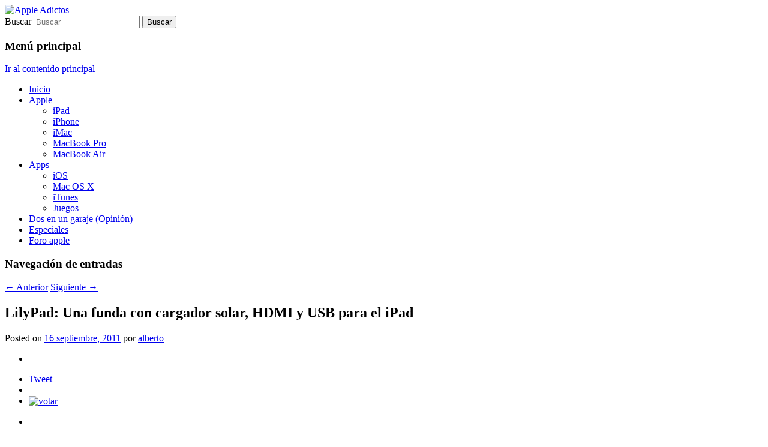

--- FILE ---
content_type: text/html; charset=UTF-8
request_url: https://www.appleadictos.com/ipad/lilypad-una-funda-con-cargador-solar-hdmi-y-usb-para-el-ipad/
body_size: 9796
content:
<!DOCTYPE html>
<!--[if IE 6]>
<html id="ie6" lang="es"
	prefix="og: https://ogp.me/ns#" >
<![endif]-->
<!--[if IE 7]>
<html id="ie7" lang="es"
	prefix="og: https://ogp.me/ns#" >
<![endif]-->
<!--[if IE 8]>
<html id="ie8" lang="es"
	prefix="og: https://ogp.me/ns#" >
<![endif]-->
<!--[if !(IE 6) & !(IE 7) & !(IE 8)]><!-->
<html lang="es"
	prefix="og: https://ogp.me/ns#" >
<!--<![endif]-->
<head>
<meta charset="UTF-8" />
<meta name="viewport" content="width=device-width" />

<link rel="profile" href="http://gmpg.org/xfn/11" />
<link rel="stylesheet" type="text/css" media="all" href="https://www.appleadictos.com/wp-content/themes/twentyeleven/style.css" />
<link rel="pingback" href="https://www.appleadictos.com/xmlrpc.php" />
<!--[if lt IE 9]>
<script src="https://www.appleadictos.com/wp-content/themes/twentyeleven/js/html5.js" type="text/javascript"></script>
<![endif]-->

		<!-- All in One SEO 4.1.5.3 -->
		<title>LilyPad: Una funda con cargador solar, HDMI y USB para el iPad</title>
		<meta name="description" content="Tweet Tweet La cantidad de accesorios y fundas para el iPad, parece no tener fin. Los productos de Apple consiguen que cientos de empresas y diseñadores se estrujen la sesera en la búsqueda de la funda o el accesorio perfecto. … Sigue leyendo →" />
		<meta name="robots" content="max-image-preview:large" />
		<link rel="canonical" href="https://www.appleadictos.com/ipad/lilypad-una-funda-con-cargador-solar-hdmi-y-usb-para-el-ipad/" />
		<meta property="og:locale" content="es_ES" />
		<meta property="og:site_name" content="Apple Adictos | Sólo para auténticos adictos a Apple" />
		<meta property="og:type" content="article" />
		<meta property="og:title" content="LilyPad: Una funda con cargador solar, HDMI y USB para el iPad" />
		<meta property="og:description" content="Tweet Tweet La cantidad de accesorios y fundas para el iPad, parece no tener fin. Los productos de Apple consiguen que cientos de empresas y diseñadores se estrujen la sesera en la búsqueda de la funda o el accesorio perfecto. … Sigue leyendo →" />
		<meta property="og:url" content="https://www.appleadictos.com/ipad/lilypad-una-funda-con-cargador-solar-hdmi-y-usb-para-el-ipad/" />
		<meta property="article:published_time" content="2011-09-16T14:19:49+00:00" />
		<meta property="article:modified_time" content="2011-09-16T14:19:49+00:00" />
		<meta name="twitter:card" content="summary" />
		<meta name="twitter:domain" content="www.appleadictos.com" />
		<meta name="twitter:title" content="LilyPad: Una funda con cargador solar, HDMI y USB para el iPad" />
		<meta name="twitter:description" content="Tweet Tweet La cantidad de accesorios y fundas para el iPad, parece no tener fin. Los productos de Apple consiguen que cientos de empresas y diseñadores se estrujen la sesera en la búsqueda de la funda o el accesorio perfecto. … Sigue leyendo →" />
		<script type="application/ld+json" class="aioseo-schema">
			{"@context":"https:\/\/schema.org","@graph":[{"@type":"WebSite","@id":"https:\/\/www.appleadictos.com\/#website","url":"https:\/\/www.appleadictos.com\/","name":"Apple Adictos","description":"S\u00f3lo para aut\u00e9nticos adictos a Apple","inLanguage":"es-ES","publisher":{"@id":"https:\/\/www.appleadictos.com\/#organization"}},{"@type":"Organization","@id":"https:\/\/www.appleadictos.com\/#organization","name":"Apple Adictos","url":"https:\/\/www.appleadictos.com\/"},{"@type":"BreadcrumbList","@id":"https:\/\/www.appleadictos.com\/ipad\/lilypad-una-funda-con-cargador-solar-hdmi-y-usb-para-el-ipad\/#breadcrumblist","itemListElement":[{"@type":"ListItem","@id":"https:\/\/www.appleadictos.com\/#listItem","position":1,"item":{"@type":"WebPage","@id":"https:\/\/www.appleadictos.com\/","name":"Inicio","description":"Noticias, rumores, trucos y an\u00e1lisis sobre productos Apple, con especial atenci\u00f3n sobre iPhone, iMac, iPad y iPod.","url":"https:\/\/www.appleadictos.com\/"},"nextItem":"https:\/\/www.appleadictos.com\/ipad\/lilypad-una-funda-con-cargador-solar-hdmi-y-usb-para-el-ipad\/#listItem"},{"@type":"ListItem","@id":"https:\/\/www.appleadictos.com\/ipad\/lilypad-una-funda-con-cargador-solar-hdmi-y-usb-para-el-ipad\/#listItem","position":2,"item":{"@type":"WebPage","@id":"https:\/\/www.appleadictos.com\/ipad\/lilypad-una-funda-con-cargador-solar-hdmi-y-usb-para-el-ipad\/","name":"iPad","description":"Tweet Tweet La cantidad de accesorios y fundas para el iPad, parece no tener fin. Los productos de Apple consiguen que cientos de empresas y dise\u00f1adores se estrujen la sesera en la b\u00fasqueda de la funda o el accesorio perfecto. \u2026 Sigue leyendo \u2192","url":"https:\/\/www.appleadictos.com\/ipad\/lilypad-una-funda-con-cargador-solar-hdmi-y-usb-para-el-ipad\/"},"nextItem":"https:\/\/www.appleadictos.com\/ipad\/lilypad-una-funda-con-cargador-solar-hdmi-y-usb-para-el-ipad\/#listItem","previousItem":"https:\/\/www.appleadictos.com\/#listItem"},{"@type":"ListItem","@id":"https:\/\/www.appleadictos.com\/ipad\/lilypad-una-funda-con-cargador-solar-hdmi-y-usb-para-el-ipad\/#listItem","position":3,"item":{"@type":"WebPage","@id":"https:\/\/www.appleadictos.com\/ipad\/lilypad-una-funda-con-cargador-solar-hdmi-y-usb-para-el-ipad\/","name":"LilyPad: Una funda con cargador solar, HDMI y USB para el iPad","description":"Tweet Tweet La cantidad de accesorios y fundas para el iPad, parece no tener fin. Los productos de Apple consiguen que cientos de empresas y dise\u00f1adores se estrujen la sesera en la b\u00fasqueda de la funda o el accesorio perfecto. \u2026 Sigue leyendo \u2192","url":"https:\/\/www.appleadictos.com\/ipad\/lilypad-una-funda-con-cargador-solar-hdmi-y-usb-para-el-ipad\/"},"previousItem":"https:\/\/www.appleadictos.com\/ipad\/lilypad-una-funda-con-cargador-solar-hdmi-y-usb-para-el-ipad\/#listItem"}]},{"@type":"Person","@id":"https:\/\/www.appleadictos.com\/author\/alberto\/#author","url":"https:\/\/www.appleadictos.com\/author\/alberto\/","name":"alberto","image":{"@type":"ImageObject","@id":"https:\/\/www.appleadictos.com\/ipad\/lilypad-una-funda-con-cargador-solar-hdmi-y-usb-para-el-ipad\/#authorImage","url":"https:\/\/secure.gravatar.com\/avatar\/b07c17ddbc9e0e156c2f77a7c881ab8a?s=96&r=g","width":96,"height":96,"caption":"alberto"}},{"@type":"WebPage","@id":"https:\/\/www.appleadictos.com\/ipad\/lilypad-una-funda-con-cargador-solar-hdmi-y-usb-para-el-ipad\/#webpage","url":"https:\/\/www.appleadictos.com\/ipad\/lilypad-una-funda-con-cargador-solar-hdmi-y-usb-para-el-ipad\/","name":"LilyPad: Una funda con cargador solar, HDMI y USB para el iPad","description":"Tweet Tweet La cantidad de accesorios y fundas para el iPad, parece no tener fin. Los productos de Apple consiguen que cientos de empresas y dise\u00f1adores se estrujen la sesera en la b\u00fasqueda de la funda o el accesorio perfecto. \u2026 Sigue leyendo \u2192","inLanguage":"es-ES","isPartOf":{"@id":"https:\/\/www.appleadictos.com\/#website"},"breadcrumb":{"@id":"https:\/\/www.appleadictos.com\/ipad\/lilypad-una-funda-con-cargador-solar-hdmi-y-usb-para-el-ipad\/#breadcrumblist"},"author":"https:\/\/www.appleadictos.com\/author\/alberto\/#author","creator":"https:\/\/www.appleadictos.com\/author\/alberto\/#author","datePublished":"2011-09-16T14:19:49+02:00","dateModified":"2011-09-16T14:19:49+02:00"},{"@type":"Article","@id":"https:\/\/www.appleadictos.com\/ipad\/lilypad-una-funda-con-cargador-solar-hdmi-y-usb-para-el-ipad\/#article","name":"LilyPad: Una funda con cargador solar, HDMI y USB para el iPad","description":"Tweet Tweet La cantidad de accesorios y fundas para el iPad, parece no tener fin. Los productos de Apple consiguen que cientos de empresas y dise\u00f1adores se estrujen la sesera en la b\u00fasqueda de la funda o el accesorio perfecto. \u2026 Sigue leyendo \u2192","inLanguage":"es-ES","headline":"LilyPad: Una funda con cargador solar, HDMI y USB para el iPad","author":{"@id":"https:\/\/www.appleadictos.com\/author\/alberto\/#author"},"publisher":{"@id":"https:\/\/www.appleadictos.com\/#organization"},"datePublished":"2011-09-16T14:19:49+02:00","dateModified":"2011-09-16T14:19:49+02:00","commentCount":1,"articleSection":"Accesorios, iPad, Accesorios, Fundas, HDMI, iPad, iPad 2, USB","mainEntityOfPage":{"@id":"https:\/\/www.appleadictos.com\/ipad\/lilypad-una-funda-con-cargador-solar-hdmi-y-usb-para-el-ipad\/#webpage"},"isPartOf":{"@id":"https:\/\/www.appleadictos.com\/ipad\/lilypad-una-funda-con-cargador-solar-hdmi-y-usb-para-el-ipad\/#webpage"},"image":{"@type":"ImageObject","@id":"https:\/\/www.appleadictos.com\/#articleImage","url":"https:\/\/www.appleadictos.com\/wp-content\/uploads\/2011\/09\/LilyPadCase2.jpg","width":560,"height":330}}]}
		</script>
		<!-- All in One SEO -->

<link rel='dns-prefetch' href='//s.w.org' />
<link rel="alternate" type="application/rss+xml" title="Apple Adictos &raquo; Feed" href="https://www.appleadictos.com/feed/" />
<link rel="alternate" type="application/rss+xml" title="Apple Adictos &raquo; Feed de los comentarios" href="https://www.appleadictos.com/comments/feed/" />
<link rel="alternate" type="application/rss+xml" title="Apple Adictos &raquo; Comentario LilyPad: Una funda con cargador solar, HDMI y USB para el iPad del feed" href="https://www.appleadictos.com/ipad/lilypad-una-funda-con-cargador-solar-hdmi-y-usb-para-el-ipad/feed/" />
		<script type="text/javascript">
			window._wpemojiSettings = {"baseUrl":"https:\/\/s.w.org\/images\/core\/emoji\/13.1.0\/72x72\/","ext":".png","svgUrl":"https:\/\/s.w.org\/images\/core\/emoji\/13.1.0\/svg\/","svgExt":".svg","source":{"concatemoji":"https:\/\/www.appleadictos.com\/wp-includes\/js\/wp-emoji-release.min.js?ver=5.8.12"}};
			!function(e,a,t){var n,r,o,i=a.createElement("canvas"),p=i.getContext&&i.getContext("2d");function s(e,t){var a=String.fromCharCode;p.clearRect(0,0,i.width,i.height),p.fillText(a.apply(this,e),0,0);e=i.toDataURL();return p.clearRect(0,0,i.width,i.height),p.fillText(a.apply(this,t),0,0),e===i.toDataURL()}function c(e){var t=a.createElement("script");t.src=e,t.defer=t.type="text/javascript",a.getElementsByTagName("head")[0].appendChild(t)}for(o=Array("flag","emoji"),t.supports={everything:!0,everythingExceptFlag:!0},r=0;r<o.length;r++)t.supports[o[r]]=function(e){if(!p||!p.fillText)return!1;switch(p.textBaseline="top",p.font="600 32px Arial",e){case"flag":return s([127987,65039,8205,9895,65039],[127987,65039,8203,9895,65039])?!1:!s([55356,56826,55356,56819],[55356,56826,8203,55356,56819])&&!s([55356,57332,56128,56423,56128,56418,56128,56421,56128,56430,56128,56423,56128,56447],[55356,57332,8203,56128,56423,8203,56128,56418,8203,56128,56421,8203,56128,56430,8203,56128,56423,8203,56128,56447]);case"emoji":return!s([10084,65039,8205,55357,56613],[10084,65039,8203,55357,56613])}return!1}(o[r]),t.supports.everything=t.supports.everything&&t.supports[o[r]],"flag"!==o[r]&&(t.supports.everythingExceptFlag=t.supports.everythingExceptFlag&&t.supports[o[r]]);t.supports.everythingExceptFlag=t.supports.everythingExceptFlag&&!t.supports.flag,t.DOMReady=!1,t.readyCallback=function(){t.DOMReady=!0},t.supports.everything||(n=function(){t.readyCallback()},a.addEventListener?(a.addEventListener("DOMContentLoaded",n,!1),e.addEventListener("load",n,!1)):(e.attachEvent("onload",n),a.attachEvent("onreadystatechange",function(){"complete"===a.readyState&&t.readyCallback()})),(n=t.source||{}).concatemoji?c(n.concatemoji):n.wpemoji&&n.twemoji&&(c(n.twemoji),c(n.wpemoji)))}(window,document,window._wpemojiSettings);
		</script>
		<style type="text/css">
img.wp-smiley,
img.emoji {
	display: inline !important;
	border: none !important;
	box-shadow: none !important;
	height: 1em !important;
	width: 1em !important;
	margin: 0 .07em !important;
	vertical-align: -0.1em !important;
	background: none !important;
	padding: 0 !important;
}
</style>
	<link rel='stylesheet' id='wp-block-library-css'  href='https://www.appleadictos.com/wp-includes/css/dist/block-library/style.min.css?ver=5.8.12' type='text/css' media='all' />
<style id='wp-block-library-theme-inline-css' type='text/css'>
#start-resizable-editor-section{display:none}.wp-block-audio figcaption{color:#555;font-size:13px;text-align:center}.is-dark-theme .wp-block-audio figcaption{color:hsla(0,0%,100%,.65)}.wp-block-code{font-family:Menlo,Consolas,monaco,monospace;color:#1e1e1e;padding:.8em 1em;border:1px solid #ddd;border-radius:4px}.wp-block-embed figcaption{color:#555;font-size:13px;text-align:center}.is-dark-theme .wp-block-embed figcaption{color:hsla(0,0%,100%,.65)}.blocks-gallery-caption{color:#555;font-size:13px;text-align:center}.is-dark-theme .blocks-gallery-caption{color:hsla(0,0%,100%,.65)}.wp-block-image figcaption{color:#555;font-size:13px;text-align:center}.is-dark-theme .wp-block-image figcaption{color:hsla(0,0%,100%,.65)}.wp-block-pullquote{border-top:4px solid;border-bottom:4px solid;margin-bottom:1.75em;color:currentColor}.wp-block-pullquote__citation,.wp-block-pullquote cite,.wp-block-pullquote footer{color:currentColor;text-transform:uppercase;font-size:.8125em;font-style:normal}.wp-block-quote{border-left:.25em solid;margin:0 0 1.75em;padding-left:1em}.wp-block-quote cite,.wp-block-quote footer{color:currentColor;font-size:.8125em;position:relative;font-style:normal}.wp-block-quote.has-text-align-right{border-left:none;border-right:.25em solid;padding-left:0;padding-right:1em}.wp-block-quote.has-text-align-center{border:none;padding-left:0}.wp-block-quote.is-large,.wp-block-quote.is-style-large{border:none}.wp-block-search .wp-block-search__label{font-weight:700}.wp-block-group.has-background{padding:1.25em 2.375em;margin-top:0;margin-bottom:0}.wp-block-separator{border:none;border-bottom:2px solid;margin-left:auto;margin-right:auto;opacity:.4}.wp-block-separator:not(.is-style-wide):not(.is-style-dots){width:100px}.wp-block-separator.has-background:not(.is-style-dots){border-bottom:none;height:1px}.wp-block-separator.has-background:not(.is-style-wide):not(.is-style-dots){height:2px}.wp-block-table thead{border-bottom:3px solid}.wp-block-table tfoot{border-top:3px solid}.wp-block-table td,.wp-block-table th{padding:.5em;border:1px solid;word-break:normal}.wp-block-table figcaption{color:#555;font-size:13px;text-align:center}.is-dark-theme .wp-block-table figcaption{color:hsla(0,0%,100%,.65)}.wp-block-video figcaption{color:#555;font-size:13px;text-align:center}.is-dark-theme .wp-block-video figcaption{color:hsla(0,0%,100%,.65)}.wp-block-template-part.has-background{padding:1.25em 2.375em;margin-top:0;margin-bottom:0}#end-resizable-editor-section{display:none}
</style>
<link rel='stylesheet' id='sharebar-css'  href='https://www.appleadictos.com/wp-content/plugins/sharebar/css/sharebar.css?ver=5.8.12' type='text/css' media='all' />
<link rel='stylesheet' id='wp-pagenavi-css'  href='https://www.appleadictos.com/wp-content/plugins/wp-pagenavi/pagenavi-css.css?ver=2.70' type='text/css' media='all' />
<link rel='stylesheet' id='twentyeleven-block-style-css'  href='https://www.appleadictos.com/wp-content/themes/twentyeleven/blocks.css?ver=20181018' type='text/css' media='all' />
<link rel='stylesheet' id='yarppRelatedCss-css'  href='https://www.appleadictos.com/wp-content/plugins/yet-another-related-posts-plugin/style/related.css?ver=5.27.7' type='text/css' media='all' />
<script type='text/javascript' src='https://www.appleadictos.com/wp-includes/js/jquery/jquery.min.js?ver=3.6.0' id='jquery-core-js'></script>
<script type='text/javascript' src='https://www.appleadictos.com/wp-includes/js/jquery/jquery-migrate.min.js?ver=3.3.2' id='jquery-migrate-js'></script>
<script type='text/javascript' src='https://www.appleadictos.com/wp-content/plugins/sharebar/js/sharebar.js?ver=5.8.12' id='sharebar-js'></script>
<link rel="https://api.w.org/" href="https://www.appleadictos.com/wp-json/" /><link rel="alternate" type="application/json" href="https://www.appleadictos.com/wp-json/wp/v2/posts/4056" /><link rel="EditURI" type="application/rsd+xml" title="RSD" href="https://www.appleadictos.com/xmlrpc.php?rsd" />
<link rel="wlwmanifest" type="application/wlwmanifest+xml" href="https://www.appleadictos.com/wp-includes/wlwmanifest.xml" /> 
<meta name="generator" content="WordPress 5.8.12" />
<link rel='shortlink' href='https://www.appleadictos.com/?p=4056' />
<link rel="alternate" type="application/json+oembed" href="https://www.appleadictos.com/wp-json/oembed/1.0/embed?url=https%3A%2F%2Fwww.appleadictos.com%2Fipad%2Flilypad-una-funda-con-cargador-solar-hdmi-y-usb-para-el-ipad%2F" />
<link rel="alternate" type="text/xml+oembed" href="https://www.appleadictos.com/wp-json/oembed/1.0/embed?url=https%3A%2F%2Fwww.appleadictos.com%2Fipad%2Flilypad-una-funda-con-cargador-solar-hdmi-y-usb-para-el-ipad%2F&#038;format=xml" />

<script type="text/javascript">jQuery(document).ready(function($) { $('.sharebar').sharebar({horizontal:'true',swidth:'95',minwidth:960,position:'left',leftOffset:30,rightOffset:10}); });</script>
<!-- Sharebar Plugin by Monjurul Dolon (http://mdolon.com/) - more info at: http://devgrow.com/sharebar-wordpress-plugin -->
<style type="text/css">.recentcomments a{display:inline !important;padding:0 !important;margin:0 !important;}</style>	<style type="text/css" id="twentyeleven-header-css">
			#site-title,
		#site-description {
			position: absolute;
			clip: rect(1px 1px 1px 1px); /* IE6, IE7 */
			clip: rect(1px, 1px, 1px, 1px);
		}
		</style>
	</head>

<body class="post-template-default single single-post postid-4056 single-format-standard wp-embed-responsive singular two-column right-sidebar">
<div id="page" class="hfeed">
	<header id="branding" role="banner">
			<hgroup>
				<h1 id="site-title"><span><a href="https://www.appleadictos.com/" rel="home">Apple Adictos</a></span></h1>
				<h2 id="site-description">Sólo para auténticos adictos a Apple</h2>
			</hgroup>

						<a href="https://www.appleadictos.com/">
									<img src="https://www.appleadictos.com/wp-content/uploads/2012/03/apple-adictos-logo.jpg" width="1000" height="288" alt="Apple Adictos" />
							</a>
			
							<div class="only-search with-image">
					<form method="get" id="searchform" action="https://www.appleadictos.com/">
		<label for="s" class="assistive-text">Buscar</label>
		<input type="text" class="field" name="s" id="s" placeholder="Buscar" />
		<input type="submit" class="submit" name="submit" id="searchsubmit" value="Buscar" />
	</form>
				</div>
			
			<nav id="access" role="navigation">
				<h3 class="assistive-text">Menú principal</h3>
								<div class="skip-link"><a class="assistive-text" href="#content">Ir al contenido principal</a></div>
												<div class="menu-cabecera-container"><ul id="menu-cabecera" class="menu"><li id="menu-item-1848" class="menu-item menu-item-type-custom menu-item-object-custom menu-item-home menu-item-1848"><a title="nofollow" href="http://www.appleadictos.com">Inicio</a></li>
<li id="menu-item-1838" class="menu-item menu-item-type-taxonomy menu-item-object-category menu-item-has-children menu-item-1838"><a href="https://www.appleadictos.com/category/apple/">Apple</a>
<ul class="sub-menu">
	<li id="menu-item-1840" class="menu-item menu-item-type-taxonomy menu-item-object-category current-post-ancestor current-menu-parent current-post-parent menu-item-1840"><a href="https://www.appleadictos.com/category/ipad/">iPad</a></li>
	<li id="menu-item-1841" class="menu-item menu-item-type-taxonomy menu-item-object-category menu-item-1841"><a href="https://www.appleadictos.com/category/iphone/">iPhone</a></li>
	<li id="menu-item-6404" class="menu-item menu-item-type-taxonomy menu-item-object-category menu-item-6404"><a href="https://www.appleadictos.com/category/imac/">iMac</a></li>
	<li id="menu-item-6406" class="menu-item menu-item-type-taxonomy menu-item-object-category menu-item-6406"><a href="https://www.appleadictos.com/category/macbook-pro/">MacBook Pro</a></li>
	<li id="menu-item-6405" class="menu-item menu-item-type-taxonomy menu-item-object-category menu-item-6405"><a href="https://www.appleadictos.com/category/macbook-air/">MacBook Air</a></li>
</ul>
</li>
<li id="menu-item-6403" class="menu-item menu-item-type-taxonomy menu-item-object-category menu-item-has-children menu-item-6403"><a href="https://www.appleadictos.com/category/apps/">Apps</a>
<ul class="sub-menu">
	<li id="menu-item-1839" class="menu-item menu-item-type-taxonomy menu-item-object-category menu-item-1839"><a href="https://www.appleadictos.com/category/ios/">iOS</a></li>
	<li id="menu-item-1845" class="menu-item menu-item-type-taxonomy menu-item-object-category menu-item-1845"><a href="https://www.appleadictos.com/category/macosx/">Mac OS X</a></li>
	<li id="menu-item-1847" class="menu-item menu-item-type-taxonomy menu-item-object-category menu-item-1847"><a href="https://www.appleadictos.com/category/itunes/">iTunes</a></li>
	<li id="menu-item-1851" class="menu-item menu-item-type-taxonomy menu-item-object-category menu-item-1851"><a href="https://www.appleadictos.com/category/juegos/">Juegos</a></li>
</ul>
</li>
<li id="menu-item-1849" class="menu-item menu-item-type-taxonomy menu-item-object-category menu-item-1849"><a href="https://www.appleadictos.com/category/dos-en-un-garaje-opinion/">Dos en un garaje (Opinión)</a></li>
<li id="menu-item-1850" class="menu-item menu-item-type-taxonomy menu-item-object-category menu-item-1850"><a href="https://www.appleadictos.com/category/especiales/">Especiales</a></li>
<li id="menu-item-6665" class="menu-item menu-item-type-custom menu-item-object-custom menu-item-6665"><a href="http://foro.appleadictos.com">Foro apple</a></li>
</ul></div>			</nav><!-- #access -->
	</header><!-- #branding -->


	<div id="main">

		<div id="primary">
			<div id="content" role="main">

				
					<nav id="nav-single">
						<h3 class="assistive-text">Navegación de entradas</h3>
						<span class="nav-previous"><a href="https://www.appleadictos.com/ipad/comparativa-ipad-2-con-ios-5-vs-tablet-con-windows-8/" rel="prev"><span class="meta-nav">&larr;</span> Anterior</a></span>
						<span class="nav-next"><a href="https://www.appleadictos.com/apple/apple-esta-trabajando-para-la-unificacion-de-cuentas-de-usuario-apple-id/" rel="next">Siguiente <span class="meta-nav">&rarr;</span></a></span>
					</nav><!-- #nav-single -->

					
<article id="post-4056" class="post-4056 post type-post status-publish format-standard hentry category-accesorios category-ipad tag-accesorios tag-fundas tag-hdmi tag-ipad tag-ipad-2 tag-usb">
	<header class="entry-header">
		<h1 class="entry-title">LilyPad: Una funda con cargador solar, HDMI y USB para el iPad</h1>

				<div class="entry-meta">
			<span class="sep">Posted on </span><a href="https://www.appleadictos.com/ipad/lilypad-una-funda-con-cargador-solar-hdmi-y-usb-para-el-ipad/" title="16:19" rel="bookmark"><time class="entry-date" datetime="2011-09-16T16:19:49+02:00">16 septiembre, 2011</time></a><span class="by-author"> <span class="sep"> por </span> <span class="author vcard"><a class="url fn n" href="https://www.appleadictos.com/author/alberto/" title="Ver todas las entradas de alberto" rel="author">alberto</a></span></span>		</div><!-- .entry-meta -->
			</header><!-- .entry-header -->

	<div class="entry-content">
		<ul id="sharebar" style="background:#;border-color:#ffffff;">
<li><div class="fb-like" data-href="https://www.appleadictos.com/ipad/lilypad-una-funda-con-cargador-solar-hdmi-y-usb-para-el-ipad/" data-send="false" data-layout="box_count" data-width="75" data-show-faces="false" data-font="tahoma"></div></li><li><a href="http://twitter.com/share" class="twitter-share-button" data-count="vertical" data-via="appleadictos" data-related="1080b:Películas en Blu-ray" data-lang="es">Tweet</a><script type="text/javascript" src="http://platform.twitter.com/widgets.js"></script></li><li><g:plusone size="tall"></g:plusone></li><li><a href="http://bitacoras.com/anotaciones/https://www.appleadictos.com/ipad/lilypad-una-funda-con-cargador-solar-hdmi-y-usb-para-el-ipad/"><img src="http://widgets.bitacoras.com/votar/normal/https://www.appleadictos.com/ipad/lilypad-una-funda-con-cargador-solar-hdmi-y-usb-para-el-ipad/" alt="votar" title="Votar esta anotación en Bitacoras.com" style="vertical-align:middle;border:0" /></a></li></ul><ul id="sharebarx">
<li><div class="fb-like" data-href="https://www.appleadictos.com/ipad/lilypad-una-funda-con-cargador-solar-hdmi-y-usb-para-el-ipad/" data-send="false" data-layout="button_count" data-width="150" data-show-faces="false" data-font="tahoma"></div></li><li><a href="http://twitter.com/share" class="twitter-share-button" data-count="horizontal" data-via="appleadictos" data-related="1080b:Películas en Blu-ray" data-lang="es">Tweet</a><script type="text/javascript" src="http://platform.twitter.com/widgets.js"></script></li><li><g:plusone size="medium"></g:plusone></li><li><a href="http://bitacoras.com/anotaciones/https://www.appleadictos.com/ipad/lilypad-una-funda-con-cargador-solar-hdmi-y-usb-para-el-ipad/"><img src="http://widgets.bitacoras.com/votar/mini/https://www.appleadictos.com/ipad/lilypad-una-funda-con-cargador-solar-hdmi-y-usb-para-el-ipad/" alt="votar" title="Votar esta anotación en Bitacoras.com" style="vertical-align:middle;border:0" /></a></li></ul><p><iframe loading="lazy" width="640" height="360" src="http://www.youtube.com/embed/KjgHkKU7kio" frameborder="0" allowfullscreen></iframe></p>
<p style="text-align: justify;">La cantidad de accesorios y fundas para el iPad, parece no tener fin. Los productos de Apple consiguen que cientos de empresas y diseñadores se estrujen la sesera en la búsqueda de la funda o el accesorio perfecto. ¿Os imagináis uno con cargador solar, HDMI o puerto USB? ¿Y una bolsa de transporte para todo ello? LilyPad, nos ofrece eso y más.</p>
<p style="text-align: justify;"><span id="more-4056"></span></p>
<p style="text-align: justify;"><strong>Apple siempre ha parecido estar seriamente interesada en los cargadores solares</strong>, en una búsqueda de una forma alternativa y limpia de reponer las baterías de sus dispositivos. Mientras ese futuro invento se implementa en las próximas generaciones de iPad, iPhone o iPod touch, <strong>LilyPad</strong> nos brinda la oportunidad de cargar nuestro tablet de la manzana con esta curiosa y completa funda.</p>
<p style="text-align: justify;"><a href="http://www.appleadictos.com/wp-content/uploads/2011/09/LilyPadCase2.jpg"><img loading="lazy" class="alignright size-medium wp-image-4060" title="LilyPadCase2" src="http://www.appleadictos.com/wp-content/uploads/2011/09/LilyPadCase2-300x176.jpg" alt="" width="300" height="176" srcset="https://www.appleadictos.com/wp-content/uploads/2011/09/LilyPadCase2-300x176.jpg 300w, https://www.appleadictos.com/wp-content/uploads/2011/09/LilyPadCase2.jpg 560w" sizes="(max-width: 300px) 100vw, 300px" /></a><strong>LilyPad permitirá que los usuarios de iPad y iPad 2</strong> (hay dos versiones del accesorio), <strong>puedan recargar su tablet con luz solar</strong>, gozando de una autonomía de hasta<strong> 12-14 días</strong> en condiciones de luz normales. O lo que es lo mismo: una <strong>independencia energética total</strong> de dos semanas. ¡Se dice pronto!</p>
<p style="text-align: justify;">Aunque la principal característica de esta curiosa funda es su capacidad de recarga solar, lo cierto es que el resto del accesorio tiene también su aquél. De hecho, <strong>la funda incorpora una salida HDMI </strong>con la que podemos conectar nuestro iPad a cualquier dispositivo de visualización externa (un monitor, un televisor de alta definición o un proyector) y poder disfrutar del contenido disponible en nuestro tablet en pantalla grande. Además, su <strong>conectividad vía USB</strong> también está asegurada. LilyPad incluye un puerto USB con el que recargar otros dispositivos iOS, como el iPhone de una manera cómoda y centralizada.</p>
<p style="text-align: justify;"><a href="http://www.appleadictos.com/wp-content/uploads/2011/09/LilyPadCase4.jpg"><img loading="lazy" class="aligncenter size-full wp-image-4057" title="LilyPadCase4" src="http://www.appleadictos.com/wp-content/uploads/2011/09/LilyPadCase4.jpg" alt="" width="560" height="258" srcset="https://www.appleadictos.com/wp-content/uploads/2011/09/LilyPadCase4.jpg 560w, https://www.appleadictos.com/wp-content/uploads/2011/09/LilyPadCase4-300x138.jpg 300w" sizes="(max-width: 560px) 100vw, 560px" /></a></p>
<p style="text-align: justify;">En cuanto al diseño, la funda cumple los estándares habituales en este tipo de accesorios, con la posibilidad de <strong>poder inclinar el tablet en un ángulo perfecto e ideal para ver películas, leer nuestros libros y periódicos digitales preferidos</strong> o comunicarnos a través de la cámara FaceTime incorporada en el iPad 2. Cabe destacar también LilyPad no es solo una funda eficiente. También es ecológica. <strong>Cerca del 80% de los materiales incluidos en su fabricación, provienen de la industria del reciclaje</strong>, lo que es todo un detalle si nos ponemos a pensar en la cantidad de basura tecnológica que se produce con este tipo de productos.</p>
<p style="text-align: justify;"><a href="http://www.appleadictos.com/wp-content/uploads/2011/09/lilypad-case-stands.jpg"><img loading="lazy" class="aligncenter size-full wp-image-4059" title="lilypad-case-stands" src="http://www.appleadictos.com/wp-content/uploads/2011/09/lilypad-case-stands.jpg" alt="" width="560" height="298" srcset="https://www.appleadictos.com/wp-content/uploads/2011/09/lilypad-case-stands.jpg 560w, https://www.appleadictos.com/wp-content/uploads/2011/09/lilypad-case-stands-300x159.jpg 300w" sizes="(max-width: 560px) 100vw, 560px" /></a></p>
<p style="text-align: justify;"><strong>LilyPad es una funda que promete</strong>. Acaba de hacer acto de aparición en la página <a href="http://www.kickstarter.com/projects/davefoster/lilypad-using-light-to-power-all-our-mobile-device">Kickstarter</a>, un portal que recopila las mejores ideas, prestaciones y proyectos de muchísimos diseñadores y usuarios, y <strong>se espera que empiece a comercializarse de cara a mediados de octubre del presente año</strong>. Por <strong>165$</strong> (un poco más si quieres la mochila de cuero de viaje) puedes tenerla en tus manos. La verdad, <strong>si usas el iPad, viajas y quieres un artículo exclusivo y completo, quizás no deberías pensarlo demasiado</strong>. A nosotros nos parece realmente arrebatadora.</p>
<p style="text-align: justify;">Fuente: <strong>9to5mac.com</strong></p>
<div class='yarpp yarpp-related yarpp-related-website yarpp-template-list'>
<!-- YARPP List -->
<p>Noticias relacionadas:</p><ol>
<li><a href="https://www.appleadictos.com/ipad/smart-cover-descubre-la-brillante-nueva-funda-para-el-ipad-2/" rel="bookmark" title="Smart Cover: descubre la brillante nueva funda para el iPad 2">Smart Cover: descubre la brillante nueva funda para el iPad 2 </a></li>
<li><a href="https://www.appleadictos.com/ipad/clamcase-la-funda-todoterreno-para-el-ipad-ya-disponible-para-el-envio/" rel="bookmark" title="Clamcase, la funda todoterreno para el iPad, ya disponible para el envío">Clamcase, la funda todoterreno para el iPad, ya disponible para el envío </a></li>
<li><a href="https://www.appleadictos.com/ipad/el-video-en-espejo-del-ipad-2-hdmi-y-full-hd-en-tu-televisor/" rel="bookmark" title="El video en espejo del iPad 2: HDMI y Full HD en tu televisor">El video en espejo del iPad 2: HDMI y Full HD en tu televisor </a></li>
<li><a href="https://www.appleadictos.com/macbook-air/bookbook-una-funda-vintage-para-tu-macbook-air/" rel="bookmark" title="BookBook, una funda vintage para tu MacBook Air">BookBook, una funda vintage para tu MacBook Air </a></li>
<li><a href="https://www.appleadictos.com/iphone/bookbook-la-funda-con-forma-de-libro-para-tu-iphone-4/" rel="bookmark" title="BookBook, la funda con forma de libro para tu iPhone 4">BookBook, la funda con forma de libro para tu iPhone 4 </a></li>
</ol>
</div>
			</div><!-- .entry-content -->

	<footer class="entry-meta">
		Esta entrada fue publicada en <a href="https://www.appleadictos.com/category/accesorios/" rel="category tag">Accesorios</a>, <a href="https://www.appleadictos.com/category/ipad/" rel="category tag">iPad</a> y etiquetada <a href="https://www.appleadictos.com/tag/accesorios/" rel="tag">Accesorios</a>, <a href="https://www.appleadictos.com/tag/fundas/" rel="tag">Fundas</a>, <a href="https://www.appleadictos.com/tag/hdmi/" rel="tag">HDMI</a>, <a href="https://www.appleadictos.com/tag/ipad/" rel="tag">iPad</a>, <a href="https://www.appleadictos.com/tag/ipad-2/" rel="tag">iPad 2</a>, <a href="https://www.appleadictos.com/tag/usb/" rel="tag">USB</a> por <a href="https://www.appleadictos.com/author/alberto/">alberto</a>. Guarda <a href="https://www.appleadictos.com/ipad/lilypad-una-funda-con-cargador-solar-hdmi-y-usb-para-el-ipad/" title="Permalink to LilyPad: Una funda con cargador solar, HDMI y USB para el iPad" rel="bookmark">enlace permanente</a>.		
				<div id="author-info">
			<div id="author-avatar">
				<img alt='' src='https://secure.gravatar.com/avatar/b07c17ddbc9e0e156c2f77a7c881ab8a?s=68&#038;r=g' srcset='https://secure.gravatar.com/avatar/b07c17ddbc9e0e156c2f77a7c881ab8a?s=136&#038;r=g 2x' class='avatar avatar-68 photo' height='68' width='68' loading='lazy'/>			</div><!-- #author-avatar -->
			<div id="author-description">
				<h2>Acerca de alberto</h2>
				Cinéfago empedernido, escritor moderado. Colaborador y crítico en Vandal, Cinéfilo y Apple Adictos.				<div id="author-link">
					<a href="https://www.appleadictos.com/author/alberto/" rel="author">
						Ver todas las entradas por alberto <span class="meta-nav">&rarr;</span>					</a>
				</div><!-- #author-link	-->
			</div><!-- #author-description -->
		</div><!-- #author-info -->
			</footer><!-- .entry-meta -->
</article><!-- #post-4056 -->

						<div id="comments">
	
	
			<h2 id="comments-title">
			Un pensamiento en &ldquo;<span>LilyPad: Una funda con cargador solar, HDMI y USB para el iPad</span>&rdquo;		</h2>

		
		<ol class="commentlist">
				<li class="comment even thread-even depth-1" id="li-comment-3038">
		<article id="comment-3038" class="comment">
			<footer class="comment-meta">
				<div class="comment-author vcard">
					<img alt='' src='https://secure.gravatar.com/avatar/e9342c9477bfa7087fc4570b33143117?s=68&#038;r=g' srcset='https://secure.gravatar.com/avatar/e9342c9477bfa7087fc4570b33143117?s=136&#038;r=g 2x' class='avatar avatar-68 photo' height='68' width='68' loading='lazy'/><span class="fn">Alex</span> en <a href="https://www.appleadictos.com/ipad/lilypad-una-funda-con-cargador-solar-hdmi-y-usb-para-el-ipad/#comment-3038"><time datetime="2013-06-12T21:21:02+02:00">12 junio, 2013 a las 21:21</time></a> <span class="says">dijo:</span>
									</div><!-- .comment-author .vcard -->

				
			</footer>

			<div class="comment-content"><p>Igual que Lillypad, está a punto de llegar a España Kudocase, la mejor funda protectora solar del mercado, no te arrepentirás.</p>
</div>

			<div class="reply">
				<a rel='nofollow' class='comment-reply-link' href='https://www.appleadictos.com/ipad/lilypad-una-funda-con-cargador-solar-hdmi-y-usb-para-el-ipad/?replytocom=3038#respond' data-commentid="3038" data-postid="4056" data-belowelement="comment-3038" data-respondelement="respond" data-replyto="Responder a Alex" aria-label='Responder a Alex'>Responder <span>&darr;</span></a>			</div><!-- .reply -->
		</article><!-- #comment-## -->

	</li><!-- #comment-## -->
		</ol>

		
		
	
		<div id="respond" class="comment-respond">
		<h3 id="reply-title" class="comment-reply-title">Deja una respuesta <small><a rel="nofollow" id="cancel-comment-reply-link" href="/ipad/lilypad-una-funda-con-cargador-solar-hdmi-y-usb-para-el-ipad/#respond" style="display:none;">Cancelar la respuesta</a></small></h3><form action="https://www.appleadictos.com/wp-comments-post.php" method="post" id="commentform" class="comment-form"><p class="comment-notes"><span id="email-notes">Tu dirección de correo electrónico no será publicada.</span> Los campos obligatorios están marcados con <span class="required">*</span></p><p class="comment-form-comment"><label for="comment">Comentario</label> <textarea id="comment" name="comment" cols="45" rows="8" maxlength="65525" required="required"></textarea></p><p class="comment-form-author"><label for="author">Nombre <span class="required">*</span></label> <input id="author" name="author" type="text" value="" size="30" maxlength="245" required='required' /></p>
<p class="comment-form-email"><label for="email">Correo electrónico <span class="required">*</span></label> <input id="email" name="email" type="text" value="" size="30" maxlength="100" aria-describedby="email-notes" required='required' /></p>
<p class="comment-form-url"><label for="url">Web</label> <input id="url" name="url" type="text" value="" size="30" maxlength="200" /></p>
<p class="form-submit"><input name="submit" type="submit" id="submit" class="submit" value="Publicar el comentario" /> <input type='hidden' name='comment_post_ID' value='4056' id='comment_post_ID' />
<input type='hidden' name='comment_parent' id='comment_parent' value='0' />
</p><p style="display: none;"><input type="hidden" id="akismet_comment_nonce" name="akismet_comment_nonce" value="110f19d808" /></p><p style="display: none !important;"><label>&#916;<textarea name="ak_hp_textarea" cols="45" rows="8" maxlength="100"></textarea></label><input type="hidden" id="ak_js" name="ak_js" value="40"/><script>document.getElementById( "ak_js" ).setAttribute( "value", ( new Date() ).getTime() );</script></p></form>	</div><!-- #respond -->
	
</div><!-- #comments -->

				
			</div><!-- #content -->
		</div><!-- #primary -->


	</div><!-- #main -->

	<footer id="colophon" role="contentinfo">

			

			<div id="site-generator">
												<a href="https://es.wordpress.org/" class="imprint" title="Plataforma semántica de publicación personal">
					Creado con WordPress				</a>
			</div>
	</footer><!-- #colophon -->
</div><!-- #page -->

<script type='text/javascript' src='https://www.appleadictos.com/wp-includes/js/comment-reply.min.js?ver=5.8.12' id='comment-reply-js'></script>
<script type='text/javascript' src='https://www.appleadictos.com/wp-includes/js/wp-embed.min.js?ver=5.8.12' id='wp-embed-js'></script>

</body>
</html>